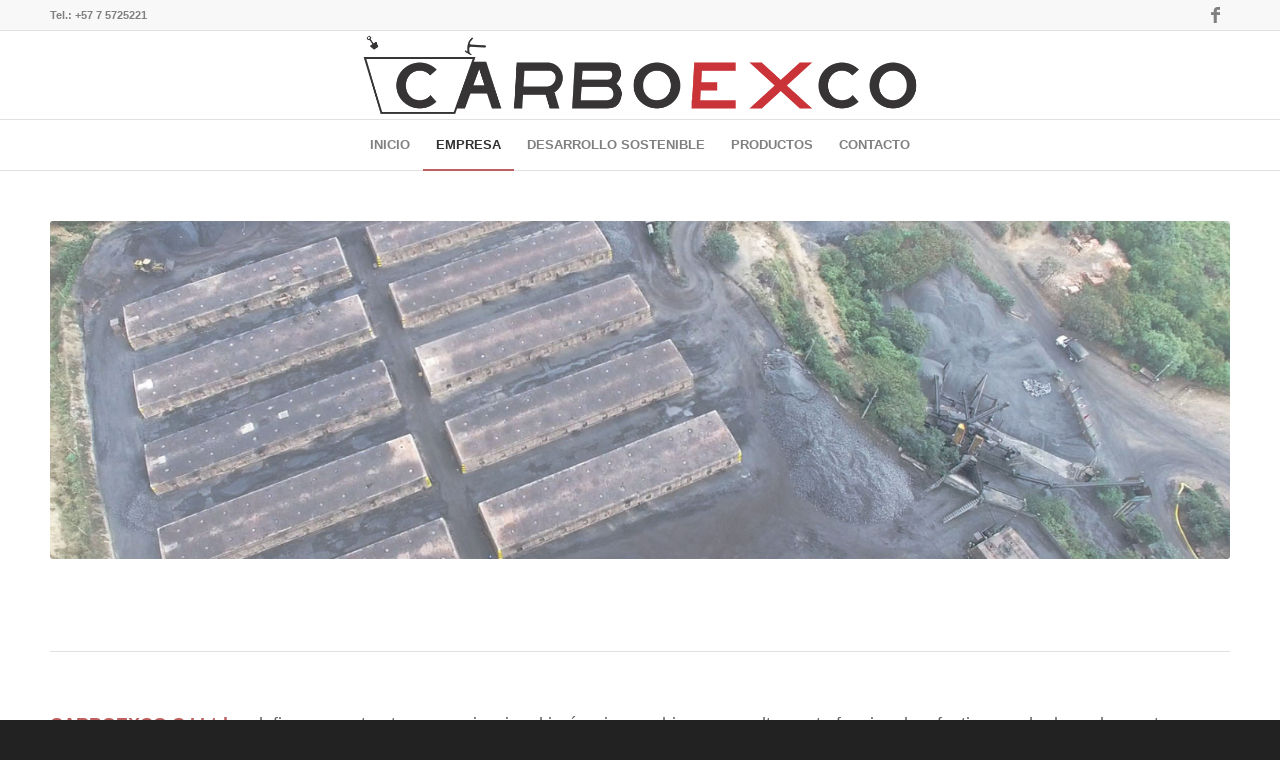

--- FILE ---
content_type: text/css
request_url: https://carboexco.com/wp-content/uploads/dynamic_avia/avia_posts_css/post-9.css?ver=ver-1768664314
body_size: 259
content:
.flex_column.av-64ld-3b86778a8b6aec18cc4df298da26637c{border-radius:0px 0px 0px 0px;padding:0px 0px 0px 0px} .flex_column.av-b9j-ffc7ad6551611d5ba8000c87b95b3a50{border-width:2px;border-color:#a5a5a5;border-style:solid;border-radius:5px 5px 5px 5px;padding:20px 20px 20px 20px} .flex_column.av-b9j-760672963919fcbfff43b1cf619bcd3d{border-width:2px;border-color:#a5a5a5;border-style:solid;border-radius:0px 0px 0px 0px;padding:20px 20px 20px 20px} .flex_column.av-6stl-2813dc86176a5bcf51f9c1781f13c8bf{border-radius:0px 0px 0px 0px;padding:0px 0px 0px 0px} #top .av-special-heading.av-l8aoo447-943522a2b7fe170ce95658920399261a{padding-bottom:10px}body .av-special-heading.av-l8aoo447-943522a2b7fe170ce95658920399261a .av-special-heading-tag .heading-char{font-size:25px}.av-special-heading.av-l8aoo447-943522a2b7fe170ce95658920399261a .av-subheading{font-size:15px} .flex_column.av-j23-2abb589555a996a6db6ae1657b014829{border-radius:0px 0px 0px 0px;padding:0px 0px 0px 0px} .avia-image-container.av-l8aozl3v-19f9acc1e563a574926da15f60d2efe1 img.avia_image{box-shadow:none}.avia-image-container.av-l8aozl3v-19f9acc1e563a574926da15f60d2efe1 .av-image-caption-overlay-center{color:#ffffff} .avia-image-container.av-l8aou6c1-aff5154c7df909f2a064a938936840b1 img.avia_image{box-shadow:none}.avia-image-container.av-l8aou6c1-aff5154c7df909f2a064a938936840b1 .av-image-caption-overlay-center{color:#ffffff}